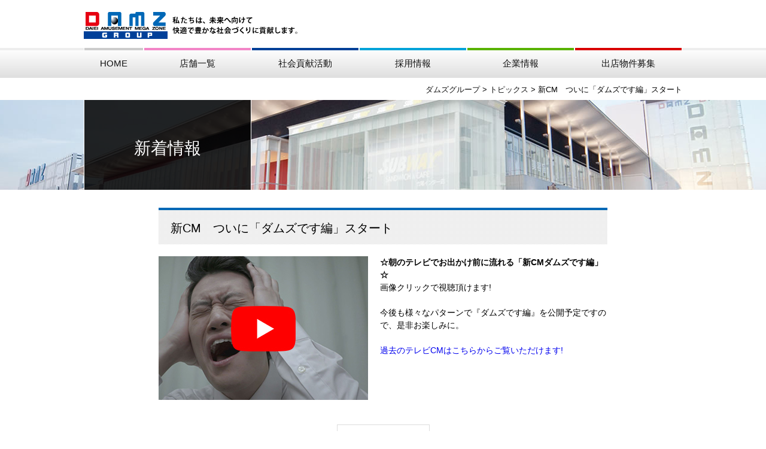

--- FILE ---
content_type: text/css
request_url: https://www.damz.jp/cms/wp-content/themes/damz/css/common.css?ver2019
body_size: 13172
content:
@charset "utf-8";

html{
	font-size: 10px;
	/*font-size: 62.5%;*/
}

body {
     font-family:'ヒラギノ角ゴ Pro W3','Hiragino Kaku Gothic Pro','メイリオ',Meiryo,'ＭＳ Ｐゴシック','MS PGothic',sans-serif;
	 line-height: 1.5;
	 letter-spacing: 0;
}

.clearFix:after,
#wrapper:after,
section:after{
	visibility: hidden;
	display: block;
	font-size: 0;
	content: " ";
	clear: both;
	height: 0;
	_zoom: 1;
}

*:first-child+html .clearFix:after,
#wrapper:after,
section:after{ zoom: 1; } /* IE7 */

#wrapper{
	width: 1000px;
	margin: 0 auto;
}

h2{
	margin: 1px 0 0 0;
	height: 150px;
	background: url(../img/h2_bg.jpg) no-repeat top center #EEEEEE;
	font-size: 2.8em;
	font-size: 2.8rem;
	color: #FFFFFF;
	font-weight: normal;
}

#h2Inner{
	width: 1000px;
	margin: 0 auto;
}

h2 span{
	width: 280px;
	height: 150px;
	display: block;
	background-color: rgba(0,0,0,0.85);
	border-left: 1px solid #FFFFFF;
	border-right: 1px solid #FFFFFF;
	padding: 60px 0 0 0;
	text-align: center;
}

.amusement h2{background: url(../amusement/img/h2_bg.jpg) no-repeat top center #EEEEEE;}

.shop h2{background: url(../img/h2_bg.jpg) no-repeat top center #EEEEEE;}

.company h2{background: url(../company/img/h2_bg.jpg) no-repeat top center #EEEEEE;}
.property h2{background: url(../property/img/h2_bg.jpg) no-repeat top center #EEEEEE;}

.csr h2{background: url(../csr/img/h2_bg.jpg) no-repeat top center #EEEEEE;}

p{
	padding: 20px 0;
	font-size: 1.4em;
	font-size: 1.4rem;
}

a:hover img{
	filter:alpha(opacity=60);
	-moz-opacity: 0.6;
	opacity: 0.6;
}

.floatLeft{
	margin: 0 20px 20px 0;
	float: left;
}

.floatRight{
	margin: 0 0 20px 20px;
	float: right;
}

.imageHanger{
	margin: 20px 0 0 0;
	text-align: center;
}

.imageHanger.style1{margin: 40px 0 0 0;}

/**************************************************
 header
**************************************************/
header{
	width: 1000px;
	height: 80px;
	margin: 0 auto;
}

h1{
	margin: 0;
	padding: 20px 0 0 0;
	float: left;
}

header ul{
	margin: 20px 0 0 0;
	float: right;
	font-size: 1.5em;
	font-size: 1.5rem;
}

header ul li{
	float: left;
	text-align: center;
}

header ul li a{
	height: 40px;
	display: table-cell;
	color: #FFFFFF;
	border-left: 1px solid #FFFFFF;
	padding: 3px 0 0 0;
	vertical-align: middle;
}

header ul li a:hover{
	text-decoration: none;
	filter:alpha(opacity=60);
	-moz-opacity: 0.6;
	opacity: 0.6;
}

header ul li a.info1{
	width: 140px;
	background-color: #0068B6;
}

header ul li a.info2{
	width: 140px;
	background-color: #F286C7;
}

header ul li a.info3{
	width: 140px;
	background-color: #FF9326;
}

header ul li a img{
	margin: -1px 0 0 10px;
	vertical-align: middle;
}

#menu{
	width: 50px;
	height: 50px;
	display: none;
	float: right;
	cursor: pointer;
	background: url(../img/menu.png) no-repeat 0 0;
	background-size: 100px 50px;
	position: absolute;
	top: 0;
	right: 0;
}

#menu.Selected{
	background-position: -50px 0;
}

/**************************************************
 globalNavi
**************************************************/
#globalNavi{
	height: 50px;
	background: url(../img/globalnavi/bg.png) repeat-x 0 0;
	display: none;
}

#globalNavi ul{
	width: 1000px;
	height: 50px;
	list-style: none;
	margin: 0 auto;
	font-size: 1.5em;
	font-size: 1.5rem;
}

#globalNavi ul li{
	width: 180px;
	height: 50px;
	float: left;
	text-align: center;
	background: url(../img/globalnavi/bg2.png) repeat-x 0 0;
}

#globalNavi ul li a{
	height: 50px;
	display: block;
	color: #111111;
	padding-top: 11px;
	margin: 0 1px;
}

#globalNavi ul li a:hover{
	text-decoration: none;
	color: #FFFFFF;
}

#globalNavi ul li.nav1{width: 100px;}
#globalNavi ul li.nav1 a{border-top: 4px solid #CCCCCC;}
#globalNavi ul li.nav1 a:hover,
#globalNavi ul li.nav1 a.selected{background-color: #CCCCCC;}

#globalNavi ul li.nav2 a{border-top: 4px solid #F286C7;}
#globalNavi ul li.nav2 a:hover,
#globalNavi ul li.nav2 a.selected{
	background-color: #F286C7;
	border-top: 4px solid #EC66B1;
	color: #FFFFFF;
}

/*#globalNavi ul li.nav3 a{border-top: 4px solid #FFBF00;}
#globalNavi ul li.nav3 a:hover,
#globalNavi ul li.nav3 a.selected{
	background-color: #FFBF00;
	border-top: 4px solid #FFA700;
	color: #FFFFFF;
}*/
#globalNavi ul li.nav3 a{border-top: 4px solid #004097;}
#globalNavi ul li.nav3 a:hover,
#globalNavi ul li.nav3 a.selected{
	background-color: #006DD9;
	border-top: 4px solid #004097;
	color: #FFFFFF;
}

#globalNavi ul li.nav4 a{border-top: 4px solid #00A3D9;}
#globalNavi ul li.nav4 a:hover,
#globalNavi ul li.nav4 a.selected{
	background-color: #00A3D9;
	border-top: 4px solid #0085C9;
	color: #FFFFFF;
}

#globalNavi ul li.nav5 a{border-top: 4px solid #59B200;}
#globalNavi ul li.nav5 a:hover,
#globalNavi ul li.nav5 a.selected{
	background-color: #59B200;
	border-top: 4px solid #3C9700;
	color: #FFFFFF;
}

#globalNavi ul li.nav6 a{border-top: 4px solid #D90000;}
#globalNavi ul li.nav6 a:hover,
#globalNavi ul li.nav6 a.selected{
	background-color: #D90000;
	border-top: 4px solid #C90000;
	color: #FFFFFF;
}

/**************************************************
 breadClumb
**************************************************/
#breadClumb p{
	width: 1000px;
	margin: 0 auto;
	padding: 10px 0 7px 0;
	text-align: right;
	font-size: 1.3em;
	font-size: 1.3rem;
}

#breadClumb p a{color: #111111;}

.amusement #breadClumb,
.shindai #breadClumb{
	background-color: #F286C7;
	color: #FFFFFF;
}
.amusement #breadClumb p a,
.shindai #breadClumb p a{color: #FFFFFF;}

.shop #breadClumb{
	background-color: #FFBF00;
	color: #FFFFFF;
}
.shop #breadClumb p a{color: #FFFFFF;}

.company #breadClumb{
	background-color: #00A3D9;
	color: #FFFFFF;
}
.company #breadClumb p a{color: #FFFFFF;}

.csr #breadClumb{
	background-color: #59B200;
	color: #FFFFFF;
}
.csr #breadClumb p a{color: #FFFFFF;}

.property #breadClumb{
	background-color: #006DD9;
	color: #FFFFFF;
}
.property #breadClumb p a{color: #FFFFFF;}

/**************************************************
 rightColumn
**************************************************/
#rightColumn{
	width: 750px;
	margin: 30px auto 0 auto;
	/*float: right;*/
}

#rightColumn h3{
	font-size: 2.0em;
	font-size: 2.0rem;
	padding: 10px 15px 0 15px;
	background: linear-gradient(#EEEEEE, #FFFFFF);
	font-weight: normal;
}

#rightColumn h4{
	margin: 40px 0 0 0;
	font-size: 2.0em;
	font-size: 2.0rem;
	padding: 15px 20px 12px 20px;
	background: url(../img/h4_bg.png) repeat 0 0;
	border-top: 4px solid #0068B6;
	font-weight: normal;
}

#rightColumn h4.detail{margin: 0;}

#rightColumn h4 a{color: #111111;}

#rightColumn h5{
	margin: 10px 0 0 0;
	font-size: 1.8em;
	font-size: 1.8rem;
	padding: 10px 0 10px 20px;
	border-bottom: 1px solid #DDDDDD;
	font-weight: normal;
	background: url(../img/h5_bg.gif) no-repeat left center;
}

.toList{
	font-size: 1.5em;
	font-size: 1.5rem;
	position: relative;
	float: right;
	top: -48px;
	margin-right: 20px;
}

.toList a{
	color: #111111;
	background: url(../img/pointer2.png) no-repeat right center;
	padding-right: 15px;
}

/**************************************************
 leftColumn
**************************************************/
#leftColumn{
	width: 220px;
	margin: 30px 0 0 0;
	float: left;
}

.localNavi:nth-child(2n){margin: 30px 0;}

.localNavi h4{
	font-size: 1.5em;
	font-size: 1.5rem;
	padding: 13px 0 10px 0;
	border-top: 4px solid #0068B6;
	font-weight: normal;
}

.localNavi ul{
	font-size: 1.5em;
	font-size: 1.5rem;
}

.localNavi ul li{
	margin-bottom: 1px;
	_height: 0;
}

.localNavi ul li a{
	padding: 15px 5px 12px 30px;
	display: block;
	background: url(../img/localnavi/pointer2.gif) no-repeat 8px center, linear-gradient(#FFFFFF, #EEEEEE);
	color: #111111;
	border-top: 1px solid #DDDDDD;
}

.localNavi ul li a:hover{
	text-decoration: none;
	background: url(../img/localnavi/pointer2.gif) no-repeat 8px center #DDDDDD;
}

.localNavi.amusement h4{border-color:#F286C7;}
.localNavi.amusement li a{
	font-weight: bold;
	background: url(../img/localnavi/pointer1.gif) no-repeat 8px center, linear-gradient(#F286C7, #EE66B8);
	background: url(../img/localnavi/pointer1.gif) no-repeat 8px center, -webkit-gradient(linear, left top, left bottom, from(#F286C7), to(#EE66B8));
	color: #FFFFFF;
}
.localNavi.amusement li a:hover{background: url(../img/localnavi/pointer1.gif) no-repeat 8px center #F6B3DC;}

.localNavi.shop h4{border-color:#FFBF00;}
.localNavi.shop li a{
	font-weight: bold;
	background: url(../img/localnavi/pointer1.gif) no-repeat 8px center, linear-gradient(#FFBF00, #FF9326);
	background: url(../img/localnavi/pointer1.gif) no-repeat 8px center, -webkit-gradient(linear, left top, left bottom, from(#FFBF00), to(#FF9326));
	color: #FFFFFF;
}
.localNavi.shop li a:hover{background: url(../img/localnavi/pointer1.gif) no-repeat 8px center #FFC14C;}

.localNavi.company h4{border-color:#00A3D9;}
.localNavi.company li a{
	font-weight: bold;
	background: url(../img/localnavi/pointer1.gif) no-repeat 8px center, linear-gradient(#00A3D9, #0088B5);
	background: url(../img/localnavi/pointer1.gif) no-repeat 8px center, -webkit-gradient(linear, left top, left bottom, from(#00A3D9), to(#0088B5));
	color: #FFFFFF;
}
.localNavi.company li a:hover{background: url(../img/localnavi/pointer1.gif) no-repeat 8px center #66C7E8;}

.localNavi.csr h4{border-color:#59B200;}
.localNavi.csr li a{
	font-weight: bold;
	background: url(../img/localnavi/pointer1.gif) no-repeat 8px center, linear-gradient(#59B200, #489100);
	background: url(../img/localnavi/pointer1.gif) no-repeat 8px center, -webkit-gradient(linear, left top, left bottom, from(#59B200), to(#489100));
	color: #FFFFFF;
}
.localNavi.csr li a:hover{background: url(../img/localnavi/pointer1.gif) no-repeat 8px center #93CD59;}

.localNavi ul li ul{margin: 1px 0;}

.localNavi ul li ul li{margin: 0;}

.localNavi ul li ul li a{
	padding: 5px 5px 3px 40px;
	background: url(../img/localnavi/pointer3.gif) no-repeat 18px center #EEEEEE;
	border-top: none;
}

.localNavi ul li ul li a:hover{background: url(../img/localnavi/pointer3.gif) no-repeat 18px center #FFFFFF;}

/**************************************************
 footer
**************************************************/
footer{margin: 30px 0 0 0;}

#pagetop{
	height: 60px;
	padding: 15px 0 0 0;
	text-align: center;
	background-color: #004097;
}

#pagetop img{ cursor: pointer;}

footer ul{
	width: 1000px;
	height: 50px;
	margin: 0 auto;
	font-size: 1.4em;
	font-size: 1.4rem;
}

footer ul li{
	float: left;
	padding: 10px 0 0 0;
	text-align: center;
}

footer ul li a{
	width: 180px;
	height: 30px;
	display: block;
	border-right: 1px solid #DDDDDD;
	color: #111111;
	padding-top: 5px;
}

footer ul li:first-child a{
	width: 100px;
	border-left: 1px solid #DDDDDD;
}

#copyRight{
	padding: 10px;
	text-align: center;
	background-color: #EEEEEE;
	font-size: 1.1em;
	font-size: 1.1rem;
}

/**************************************************
 table
**************************************************/
table.style1{
	width: 100%;
	margin: 20px auto;
	padding: 0;
	border-top: 1px solid #CCCCCC;
	border-left: 1px solid #CCCCCC;
	font-size: 1.4em;
	font-size: 1.4rem;
}

table.maxWidth{
	width: 100%;
	margin: 0 auto;
}

table.style1 th,table.style1 td{
	margin: 0;
	padding: 15px 20px 12px 20px;
	text-align: left;
	border-bottom: 1px solid #CCCCCC;
	border-right: 1px solid #CCCCCC;
	vertical-align: top;
}

table.style1 th{
	background-color:#F3F3F3;
	white-space: nowrap;
}

/**************************************************
 Responsive
**************************************************/

@media screen and (max-width: 640px){
	
#wrapper{
	width: 100%;
	margin: 0;
	padding: 0 10px;
}

h2{
	height: 100px;
	background-size: 866px 100px;
	font-size: 2.3em;
	font-size: 2.3rem;
}

#h2Inner{width: auto;}

h2 span{
	width: 100%;
	height: 100px;
	padding: 40px 0 0 0;
	background-color: rgba(0,0,0,0.80);
}

.floatLeft,.floatRight{
	margin: 0 auto 10px auto;
	float: none;
	display: block;
}

.imageHanger img{width: 100%;}

/** header **********/
header{
	width: auto;
	height: 91px;
	position: static;
	z-index: 0;
}

h1{
	padding: 15px 0 0 10px;
	float: none;
}

h1 img{width: 200px;}

header ul{
	margin: 11px 0 0 0;
	float: none;
}

header ul li{
	width: 33%;
}

header ul li:last-child{
	width: 34%;
}

header ul li a{
	display: block;
	padding: 10px 0 0 0;
}

header ul li a.info1{width: auto;}

header ul li a.info2{width: auto;}

header ul li a.info3{width: auto;}

#menu{display: block;}

/** globalNavi **********/

#globalNavi{
	height: auto;
	background: none;
	background-color: #0068B6;
	position: absolute;
	top: 50px;
	width: 100%;
	z-index: 10;
}

#globalNavi ul{
	width: 100%;
	height: auto;
	font-size: 1.5em;
	font-size: 1.5rem;
}

#globalNavi ul li{
	width: 100%;
	height: auto;
	text-align: left;
	float: none;
}

#globalNavi ul li a{
	color: #FFFFFF;
	padding: 11px 10px 0 10px;
	margin: 0;
}

#globalNavi ul li.nav1{width: 100%;}

/** breadClumb **********/
#breadClumb{display: none;}

/** rightColumn **********/
#rightColumn{
	width: auto;
	margin: 20px 0 0 0;
	float: none;
}

/** leftColumn **********/
#leftColumn{
	width: auto;
	margin: 20px 0 0 0;
	float: none;
}

/** footer **********/

footer ul{display: none;}

/** table **********/
table.style1 th{white-space: normal;}

}

--- FILE ---
content_type: text/css
request_url: https://www.damz.jp/cms/wp-content/themes/damz/css/styles.css?ver2019
body_size: 12630
content:
@charset "utf-8";

.pageNavi,
#blogPageNavi{
	margin: 30px 0 0 0;
	padding: 10px;
	text-align: center;
	font-size: 1.5em;
	font-size: 1.5rem;
}

.pageNavi a,
#blogPageNavi a{
	margin: 0 3px;
	padding: 10px 10px 7px 10px;
	border: 1px solid #DDDDDD;
	color: #111111;
}

.pageNavi a:hover,
#blogPageNavi a:hover{
	color: #FFFFFF;
	background-color: #0068B6;
	border: 1px solid #0068B6;
}

/* 20191026追加 *********************/
.btn{
	margin: 40px 0 20px 0;
	text-align: center;
	font-size: 16px;
	font-size: 1.6rem;
	font-weight: bold;
}

/*.btn a{
	display: block;
	width: 300px;
	margin: 0 auto;
	padding: 15px 0;
	color: #FFFFFF;
	background-color: #FF0000;
}

.btn a:hover{
	opacity: 0.5;
	text-decoration: none;
}*/


/**************************************************
 amusement
**************************************************/
#newsHanger{
	width: 100%;
	height: 250px;
	overflow: auto;
	padding-top: 10px;
}

#newsHanger dl{
	padding: 10px 0;
	border-bottom: 1px solid #EEEEEE;
	font-size: 1.5em;
	font-size: 1.5rem;
}

#newsHanger dl dd{margin: -23px 0 0 105px;}

#newsHanger dl dd a{color: #111111;}

#newsHanger dl dd span.raiten,
#newsHanger dl dd span.notore,
#newsHanger dl dd span.syuzai{color: #FF3F00;}
#newsHanger dl dd span.tenpo{color: #FFB713;}
#newsHanger dl dd span.csrinfo,
#newsHanger dl dd span.oshirase{color: #59B200;}

.newItem{
	margin: 20px 0 0 0;
	padding: 10px 20px 7px 20px;
	font-size: 2.0em;
	font-size: 2.0rem;
	font-weight: bold;
	color: #FFFFFF;
	background-color: #F286C7;
}

.newItemHanger a{
	width: 180px;
	height: 380px;
	margin: 20px 10px 0 0;
	float: left;
}

.newItemHanger a dl dt{
	font-size: 1.7em;
	font-size: 1.7rem;
	font-weight: bold;
	color: #D80000;
}

.newItemHanger a dl dd{
	font-size: 1.4em;
	font-size: 1.4rem;
	padding: 5px 0 0 0;
}

.newItemHanger a:nth-child(4n){margin: 20px 0 15px 0;}

#effectBanner li{
	position: absolute;
	display: none;
	filter:alpha(opacity=0);
	-moz-opacity: 0;
	opacity: 0;	
}

#thumbHanger{
	width: 100%;
	height: 16px;
	text-align: center;
	margin: 10px 0 0 0;
}

.thumb{
	width: 16px;
	height: 16px;
	display: inline-block;
	margin: 0 5px;
	background-color: #DDDDDD;
	cursor: pointer;
	border-radius: 1.0em;
}

.thumb.selected{background-color: #EE66B8;}

.cs{
	text-align: center;
	font-size: 1.7em;
	font-size: 1.7rem;
}

.cs a{
	width: 230px;
	margin: 5px 10px 0 10px;
	padding: 15px 0;
	color: #FFFFFF;
	font-weight: bold;
	background: linear-gradient(#2DA6FF, #0068B7);
	display: inline-block;
}

.cs a:hover{
	filter:alpha(opacity=60);
	-moz-opacity: 0.6;
	opacity: 0.6;
}

/* 20190313追加 *********************/
.shopBtn{
	font-size: 0;
}

.sbInner{
	display: inline-block;
	vertical-align: top;
	width: 350px;
	margin: 20px 0 0 0;
}

.shopBtn .sbInner:nth-child(2n){margin: 20px 0 0 50px;}

.sbInner a{
	display: block;
	color: #333333;
}

.sbInner a:hover{
	opacity: 0.5;
	text-decoration: none;
}

.sbInner a dl{
	display: table;
	width: 100%;
}

.sbInner a dl dt{
	display: table-cell;
	vertical-align: middle;
	width: 120px;
}

.sbInner a dl dt img{width: 100%;}

.sbInner a dl dd{
	display: table-cell;
	vertical-align: middle;
	width: 230px;
	padding: 0 10px;
	font-size: 18px;
	font-size: 1.8rem;
	font-weight: bold;
	background-color: #EEEEEE;
}

.sbInner a dl dd span{
	display: block;
	font-size: 12px;
	font-size: 1.2rem;
	border-top: 2px solid #000000;
	padding: 5px 0 0 0;
	margin: 3px 0 0 0;
	text-align: center;
}

.sbInner a dl dd span img{
	display: block;
	margin: 4px auto 0 auto;
	width: 65%;
}


/**************************************************
 news
**************************************************/
.newsPhoto{
	width: 350px;
	margin: 20px 0 0 0;
	float: left;
	text-align: center;
}

.newsPhoto img{
	margin: 0 0 10px 0;
}

.newsIntro{
	width: 380px;
	margin: 20px 0 0 0;
	float: right;
}

.newsIntro p{padding: 0;}

.newsIntro p span{
	margin-top: 100px;
	padding: 5px;
	display: block;
	text-align: right;
}
.newsIntro p span a{
	padding: 5px;
	color: #FFFFFF;
	background-color: #0068B6;
}

/**************************************************
 channel
**************************************************/
.channelPhoto{
	width: 350px;
	margin: 20px 0 0 0;

	float: left;
	text-align: center;
}

.channelIntro{
	width: 380px;
	margin: 20px 0 0 0;
	float: right;
}

.channelIntro p{padding: 0;}

.channelIntro p span{
	margin-top: 100px;
	padding: 5px;
	display: block;
	text-align: right;
}
.channelIntro p span a{
	padding: 5px;
	color: #FFFFFF;
	background-color: #0068B6;
}

.nicochannelPhoto{}

/**************************************************
 shindai
**************************************************/
.shindaiPhoto{
	width: 180px;
	margin: 20px 0 0 0;
	float: left;
	text-align: center;
}

.shindaiIntro{
	width: 550px;
	margin: 20px 0 0 0;
	float: right;
}

.shindaiIntro dl dt{
	font-size: 1.7em;
	font-size: 1.7rem;
	font-weight: bold;
	color: #D80000;
	padding: 5px 0;
}

.shindaiIntro dl dt span{
	padding: 5px 10px 2px 10px;
	margin-right: 15px;
	background-color: #D80000;
	color: #FFFFFF;
}

.shindaiIntro dl dt.donyu_yotei{ color: #0068B6;}
.shindaiIntro dl dt.donyu_yotei span{ background-color: #0068B6;}

.shindaiIntro dl dd{
	font-size: 1.5em;
	font-size: 1.5rem;
	padding: 10px 0 0 0;
}

.shindaiIntro dl dd span{
	padding: 3px 5px 0 5px;
	background-color: #EEEEEE;
	font-size: 0.7em;
	font-size: 1.0rem;
	line-height: 2.2;
	margin: 2px;
	width: 105px;
	text-align: center;
	float: left;
	display: block;
}

.shindaiIntro dl dd span.selected{
	color: #FFFFFF;
	background-color: #0068B6;
}

.shindaiIntro p{
	border-top: 1px solid #DDDDDD;
	margin-top: 12px;
}

.shindaiIntro p span{
	padding: 5px;
}
.shindaiIntro p span a{
	padding: 5px;
	color: #111111;
	border: 1px solid #DDDDDD;
}

/**************************************************
 shop
**************************************************/
.shopHanger{
	width: 240px;
	margin: 20px 15px 0 0;
	font-size: 1.5em;
	font-size: 1.5rem;
	float: left;
}

.shopHanger a{color: #111111;}

.shopHanger a:hover{
	filter:alpha(opacity=60);
	-moz-opacity: 0.6;
	opacity: 0.6;
}

.shopHanger:nth-child(3n){margin: 20px 0 0 0;}

.areaBtn{
	width: 122px;
	height: 32px;
	position: absolute;
	text-indent: -9999px;
	font-size: 1.5em;
	font-size: 1.5rem;
}

.areaBtn a{
	width: 122px;
	height: 32px;
	display: block;
	color: #ffffff;
}

.areaBtn a:hover{
	filter:alpha(opacity=60);
	-moz-opacity: 0.6;
	opacity: 0.6;
}

.kaetsu{margin: -300px 0 0 610px;}
.kaetsu a{background: url(../shop/img/kaetsu.png) no-repeat 0 0;}
.chuetsu{margin: -145px 0 0 590px;}
.chuetsu a{background: url(../shop/img/chuetsu.png) no-repeat 0 0;}
.joetsu{margin: -175px 0 0 270px;}
.joetsu a{background: url(../shop/img/joetsu.png) no-repeat 0 0;}
.sado{margin: -350px 0 0 450px;}
.sado a{background: url(../shop/img/sado.png) no-repeat 0 0;}

.shopPhoto{
	width: 300px;
	margin: 20px 0 0 0;
	float: left;
	text-align: center;
}

.shopIntro{
	width: 430px;
	margin: 20px 0 0 0;
	float: right;
}

.shopIntro dl{
	font-size: 1.5em;
	font-size: 1.5rem;
	padding: 0 0 5px 0;
}

.shopIntro dl dd{
	margin: -23px 0 0 95px;
}

.shopIntro p{
	border-top: 1px solid #DDDDDD;
	margin-top: 12px;
}

.shopIntro p.icon{padding: 10px 0 5px 0;}

.shopIntro p.icon img{margin: 0 5px 0 0}

.shopIntro p span{
	padding: 5px;
}
.shopIntro p span a{
	padding: 5px;
	color: #111111;
	border: 1px solid #DDDDDD;
}

#accessMap{
	margin: 20px 0 0 0;
	height: 400px;
}

/**************************************************
 company
**************************************************/
.copyStyle1{
	margin: 30px 0 0 0;
	font-size: 3.2em;
	font-size: 3.2rem;
	line-height: 1.3;
}

.red{color: #E50012;}

#motto{
	width: 680px;
	/*border: 3px solid #D90000;*/
	border: 5px solid #CCCCCC;
	display: table;
	margin: 20px auto 0 auto;
	background: linear-gradient(#FFFFFF, #EEEEEE);
	box-shadow: 0 4px 5px 1px #DDDDDD;
}

#motto dt{
	width: 160px;
	padding: 15px;
	display: table-cell;
	font-size: 4.0em;
	font-size: 4.0rem;
	font-weight: bold;
	vertical-align: middle;
	text-align: center;
}

#motto ul{
	padding: 10px;
	list-style: none;
	font-size: 1.8em;
	font-size: 1.8rem;
}

#motto ul li{
	padding: 5px 5px 5px 40px;
	background: url(../company/img/motto_bg.png) no-repeat 0 14px;
}

/* 20190515追加 *********************/
.phi_style1{padding-top: 20px;}

.phi_style1 dl{
	font-size: 0;
	padding: 5px 0;
}

.phi_style1 dt{
	font-size: 16px;
	font-size: 1.6rem;
}

.phi_style1 dd{
	font-size: 16px;
	font-size: 1.6rem;
	line-height: 1.4;
	margin: -22px 0 0 35px;
}

.phi_style1.style1 dl{padding: 10px 0;}

.phi_style1.style1 dl dt{
	font-weight: bold;
	width: 150px;
	text-align: center;
	color: #FFFFFF;
	padding: 5px 0;
	background-color: #0068B6;
}

.phi_style1.style1 dl dd{margin: -27px 0 0 165px;}


/**************************************************
 csr
**************************************************/
.csrHanger{
	width: 240px;
	margin: 20px 15px 0 0;
	float: left;
	border: 5px solid #59B200;
}

.csrHanger:nth-child(3n){margin: 20px 0 0 0;}


.csrHanger dl{
	padding: 5px;
}

.csrHanger dl dt{
	text-align: center;
	font-size: 2.0em;
	font-size: 2.0rem;
	font-weight: bold;
	color: #59B200;
	padding: 67px 0 0 0;
}

.csrHanger dl dt.icon1{background: url(../csr/img/icon1.png) no-repeat center top;}
.csrHanger dl dt.icon2{background: url(../csr/img/icon2.png) no-repeat center top;}
.csrHanger dl dt.icon3{background: url(../csr/img/icon3.png) no-repeat center top;}

.csrHanger dl dd{
	font-size: 1.5em;
	font-size: 1.5rem;
	/*border-top: 1px solid #59B200;*/
	background-color: #D5ECBF;
	margin-top: 10px;
	padding: 5px;
}

/**************************************************
 Responsive
**************************************************/

@media screen and (max-width: 640px){
	
.largeBanner img{width: 100%;}
	
/* 20191026追加 *********************/
.btn{
	margin: 40px 0;
	font-size: 15px;
	font-size: 1.5rem;
}

.btn a{width: 260px;}
	
table.style1.resp th,
table.style1.resp td{display: block;}

/** news **********/
.newsPhoto{
	width: auto;
	float: none;
}

.newsPhoto img{width: 300px;}

.newsIntro{
	width: auto;
	margin: 10px 0 0 0;
	float: none;
}

.newsIntro p span{text-align: center;}

.newsPhoto iframe{ width:100% !important;}

/** amusement **********/
#timetable{overflow: auto;}

#effectBanner img{width: 100%; height:auto;}

.sbInner{
	display: block;
	width: 100%;
	margin: 20px 0 0 0;
}

.shopBtn .sbInner:nth-child(2n){margin: 20px 0 0 0;}

.sbInner a dl dt{width: 32%;}

.sbInner a dl dd{
	width: 68%;
	font-size: 17px;
	font-size: 1.7rem;
}

.sbInner a dl dd span{
	font-size: 11px;
	font-size: 1.1rem;
}

/** channel **********/
.channelPhoto{
	width: auto;
	float: none;
}

.channelPhoto img{width: 300px;}

.channelIntro{
	width: auto;
	margin: 10px 0 0 0;
	float: none;
}

.channelIntro p span{text-align: center;}

.channelPhoto img{ width:100% !important; height:100% !important;}
.channelPhoto iframe{ width:100% !important;}

.channelIntro p span{text-align: center;}

.nicochannelPhoto{
	width: auto;
	float: none;
}
.nicochannelPhoto img{ width:100% !important; height:100% !important;}
.nicochannelPhoto iframe{ width:100% !important;}



/** shindai **********/
.shindaiPhoto{
	width: auto;
	float: none;
}

.shindaiIntro{
	width: auto;
	margin: 10px 0 0 0;
	float: none;
}

/** shop **********/
.shopMap{display: none;}

.areaBtn{
	width: auto;
	height: auto;
	position: static;
	text-indent: 0;
	border-bottom: 1px solid #FFFFFF;
}

.areaBtn a{
	width: auto;
	height: auto;
	padding: 10px 10px 7px 23px;
	
}

.areaBtn a:hover{
	filter:alpha(opacity=60);
	-moz-opacity: 0.6;
	opacity: 0.6;
}

.kaetsu,.chuetsu,.joetsu,.sado{margin: 0;}
.kaetsu a,.chuetsu a,.joetsu a,.sado a{background: url(../img/pointer1.png) no-repeat 10px center #0068B6;}

.shopHanger,.shopHanger:nth-child(3n){
	float: none;
	margin: 20px auto 0 auto;
}

.shopPhoto{
	width: auto;
	float: none;
}

.shopIntro{
	width: auto;
	margin: 10px 0 0 0;
	float: none;
}

#accessMap{
	height: 300px;
}

#accessMap iframe{
	width: 100%;
	height: 300px;
}

/** company **********/
#motto{
	width: 100%;
	display: inherit;
}

#motto dt{

	width: 100%;
	padding: 15px 0;
	display: inherit;
	font-size: 2.8em;
	font-size: 2.8rem;
}

#motto ul{
	padding: 0 10px 10px 10px;
	font-size: 1.6em;
	font-size: 1.6rem;
}
	
/* 20190515追加 *********************/
.phi_style1{padding-top: 10px;}

.phi_style1 dt{
	font-size: 14px;
	font-size: 1.4rem;
}

.phi_style1 dd{
	font-size: 14px;
	font-size: 1.4rem;
	margin: -20px 0 0 30px;
}

.phi_style1.style1 dl dt{width: 100px;}

.phi_style1.style1 dl dd{margin: -25px 0 0 115px;}

/** csr **********/
.csrHanger{
	width: auto;
	margin: 15px 0 0 0;
	float: none;
}

}

--- FILE ---
content_type: application/javascript
request_url: https://www.damz.jp/cms/wp-content/themes/damz/javascript/common.js
body_size: 2983
content:

var WW = $(window).width();
var WH = $(window).height();
var URL = location.href;
var urlLength = URL.length;
var menuDisp;

var timer = false;
var a = 0;

var agent = window.navigator.userAgent.toLowerCase();

$(document).ready(function(){
	
	/*if(agent.search(/iPad/) != -1){
        $('head meta[name=viewport]').replaceWith('<meta name="viewport" content="width=1300" />');
    }else{
		 $('head meta[name=viewport]').replaceWith('<meta name="viewport" content="width=device-width, initial-scale=1,user-scalable=yes" />');
	}*/
	
	if(agent.indexOf('iphone') != -1 || agent.indexOf('ipod') != -1 || (agent.indexOf('android') != -1 && agent.indexOf('mobile') != -1) || (agent.indexOf('windows') != -1 && agent.indexOf('phone') != -1) || (agent.indexOf('firefox') != -1 && agent.indexOf('mobile') != -1) || agent.indexOf('blackberry') != -1){
    }else{
		naviReset();
	}
						   
	/* Menu */
	$('#menu').click(function(){
		if($(this).hasClass('Selected')){
		   $(this).removeClass('Selected');
		}else{
		   $(this).addClass('Selected');
		}
		$('#globalNavi').slideToggle('fast');
	});
	
	/* globalNavi */	
	var now = location.href.split('/');
	var urlLength = now.length;
	var cate = now.slice(urlLength-(urlLength-3),urlLength-(urlLength-4));
	/*var cate2 = now.slice(urlLength-(urlLength-4),urlLength-(urlLength-5));*/
	var url = cate.toString();
	if(urlLength==6&&url=='shop_area'){
		url = 'shop';
	}
	
	if(location.pathname != "/") {
	    $('#globalNavi li a[href$="http://www.damz.jp/'+url+'/"]').addClass('selected');
	}
						   
	/* rollOver */
	$('.rollOver').mouseover(function(){
		$(this).css('opacity',0.5);
	});
	
	$('.rollOver').mouseout(function(){
		$(this).css('opacity',1);
	});
	
	/* inner link */
	$('a').click(function(){
		var Target = $(this).attr('href');
		var index = Target.indexOf('#');
		if(index != -1){
			var Pos = $(Target).position();
			var targetPos = Pos.top;
			$('html,body').animate({scrollTop:targetPos},350,'easeOutQuart');
			return false
		}
	});
	
	/* pageTop */
	$('#pagetop img').click(function(){
	    $('html,body').animate({scrollTop:0},350,'easeOutQuart');
		return false
	});
	
});

$(window).load(function(){
	var ID = URL.indexOf('?');
	if(ID != -1){
		var Target = URL.substring(ID+1,urlLength);
		var targetID = '#'+Target;
		var Pos = $(targetID).position();
		var targetPos = Pos.top;
		$('html,body').delay(500).animate({scrollTop:targetPos},350,'easeOutQuart');
		return false
	}

});

$(window).resize(function(){
	
	if(agent.indexOf('iphone') != -1 || agent.indexOf('ipod') != -1 || (agent.indexOf('android') != -1 && agent.indexOf('mobile') != -1) || (agent.indexOf('windows') != -1 && agent.indexOf('phone') != -1) || (agent.indexOf('firefox') != -1 && agent.indexOf('mobile') != -1) || agent.indexOf('blackberry') != -1){
    }else{
		naviReset();
	}
	
});

function naviReset(){
	WW = $(window).width();
	if(WW>=640){
		$('#globalNavi').css('display','block');
		$('#menu').removeClass('selected');
	}else{
		$('#globalNavi').css('display','none');
		$('#menu').removeClass('selected');
	}
}